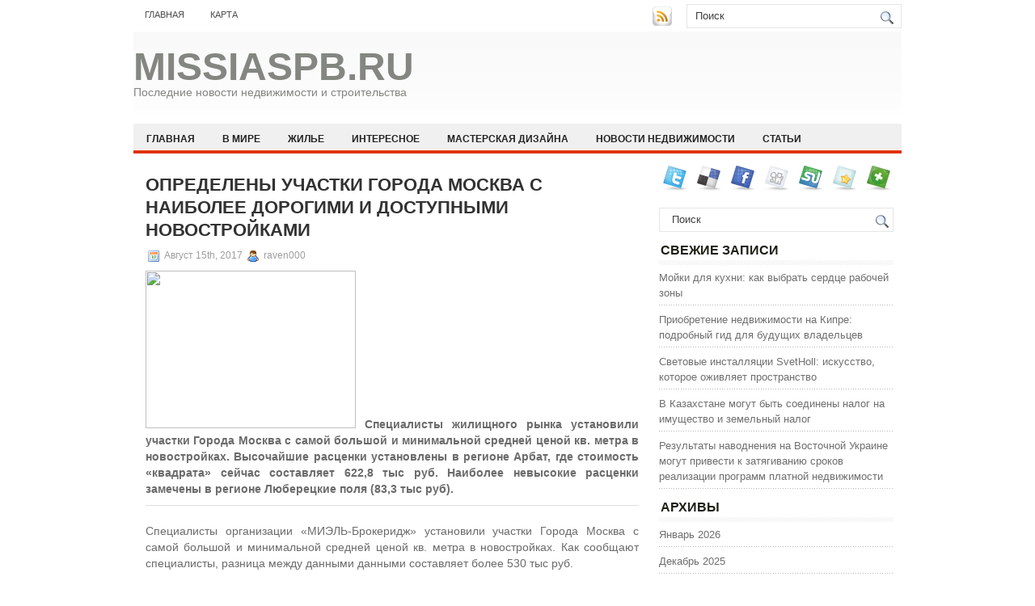

--- FILE ---
content_type: text/html; charset=UTF-8
request_url: https://missiaspb.ru/v-mire/opredeleny-uchastki-goroda-moskva-s-naibolee-dorogimi-i-dostupnymi-novostrojkami/
body_size: 8806
content:
<!DOCTYPE html PUBLIC "-//W3C//DTD XHTML 1.0 Transitional//EN" "http://www.w3.org/TR/xhtml1/DTD/xhtml1-transitional.dtd">
<html xmlns="http://www.w3.org/1999/xhtml" lang="ru-RU">

<head profile="http://gmpg.org/xfn/11">
<meta http-equiv="Content-Type" content="text/html; charset=UTF-8" />

<title>Определены участки Города Москва с наиболее дорогими и доступными новостройками | Missiaspb.ru</title>
<link rel="stylesheet" href="https://missiaspb.ru/wp-content/themes/NewsBest/css/screen.css" type="text/css" media="screen, projection" />
<link rel="stylesheet" href="https://missiaspb.ru/wp-content/themes/NewsBest/css/print.css" type="text/css" media="print" />
<!--[if IE]><link rel="stylesheet" href="https://missiaspb.ru/wp-content/themes/NewsBest/css/ie.css" type="text/css" media="screen, projection"><![endif]-->
<link rel="stylesheet" href="https://missiaspb.ru/wp-content/themes/NewsBest/style.css" type="text/css" media="screen" />
<!--[if IE 6]>
	<script src="https://missiaspb.ru/wp-content/themes/NewsBest/js/pngfix.js"></script>
<![endif]--> 
<link rel="alternate" type="application/rss+xml" title="Missiaspb.ru RSS Feed" href="https://missiaspb.ru/feed/" />
<link rel="alternate" type="application/atom+xml" title="Missiaspb.ru Atom Feed" href="https://missiaspb.ru/feed/atom/" />
<link rel="pingback" href="https://missiaspb.ru/xmlrpc.php" />

<script src="https://missiaspb.ru/wp-content/themes/NewsBest/menu/mootools-1.2.5-core-yc.js" type="text/javascript"></script>
<link rel="stylesheet" href="https://missiaspb.ru/wp-content/themes/NewsBest/menu/MenuMatic.css" type="text/css" media="screen" charset="utf-8" />
<!--[if lt IE 7]>
	<link rel="stylesheet" href="https://missiaspb.ru/wp-content/themes/NewsBest/menu/MenuMatic-ie6.css" type="text/css" media="screen" charset="utf-8" />
<![endif]-->
<!-- Load the MenuMatic Class -->
<script src="https://missiaspb.ru/wp-content/themes/NewsBest/menu/MenuMatic_0.68.3.js" type="text/javascript" charset="utf-8"></script>



<!-- All In One SEO Pack 3.5.2[297,400] -->
<script type="application/ld+json" class="aioseop-schema">{"@context":"https://schema.org","@graph":[{"@type":"Organization","@id":"https://missiaspb.ru/#organization","url":"https://missiaspb.ru/","name":"Missiaspb.ru","sameAs":[]},{"@type":"WebSite","@id":"https://missiaspb.ru/#website","url":"https://missiaspb.ru/","name":"Missiaspb.ru","publisher":{"@id":"https://missiaspb.ru/#organization"},"potentialAction":{"@type":"SearchAction","target":"https://missiaspb.ru/?s={search_term_string}","query-input":"required name=search_term_string"}},{"@type":"WebPage","@id":"https://missiaspb.ru/v-mire/opredeleny-uchastki-goroda-moskva-s-naibolee-dorogimi-i-dostupnymi-novostrojkami/#webpage","url":"https://missiaspb.ru/v-mire/opredeleny-uchastki-goroda-moskva-s-naibolee-dorogimi-i-dostupnymi-novostrojkami/","inLanguage":"ru-RU","name":"Определены участки Города Москва с наиболее дорогими и доступными новостройками","isPartOf":{"@id":"https://missiaspb.ru/#website"},"breadcrumb":{"@id":"https://missiaspb.ru/v-mire/opredeleny-uchastki-goroda-moskva-s-naibolee-dorogimi-i-dostupnymi-novostrojkami/#breadcrumblist"},"datePublished":"2017-08-15T01:03:24+00:00","dateModified":"2017-08-15T01:03:24+00:00"},{"@type":"Article","@id":"https://missiaspb.ru/v-mire/opredeleny-uchastki-goroda-moskva-s-naibolee-dorogimi-i-dostupnymi-novostrojkami/#article","isPartOf":{"@id":"https://missiaspb.ru/v-mire/opredeleny-uchastki-goroda-moskva-s-naibolee-dorogimi-i-dostupnymi-novostrojkami/#webpage"},"author":{"@id":"https://missiaspb.ru/author/raven000/#author"},"headline":"Определены участки Города Москва с наиболее дорогими и доступными новостройками","datePublished":"2017-08-15T01:03:24+00:00","dateModified":"2017-08-15T01:03:24+00:00","commentCount":0,"mainEntityOfPage":{"@id":"https://missiaspb.ru/v-mire/opredeleny-uchastki-goroda-moskva-s-naibolee-dorogimi-i-dostupnymi-novostrojkami/#webpage"},"publisher":{"@id":"https://missiaspb.ru/#organization"},"articleSection":"В мире"},{"@type":"Person","@id":"https://missiaspb.ru/author/raven000/#author","name":"raven000","sameAs":[],"image":{"@type":"ImageObject","@id":"https://missiaspb.ru/#personlogo","url":"https://secure.gravatar.com/avatar/cfe7b6a6acc1885c15d67ef140ca458e?s=96&d=mm&r=g","width":96,"height":96,"caption":"raven000"}},{"@type":"BreadcrumbList","@id":"https://missiaspb.ru/v-mire/opredeleny-uchastki-goroda-moskva-s-naibolee-dorogimi-i-dostupnymi-novostrojkami/#breadcrumblist","itemListElement":[{"@type":"ListItem","position":1,"item":{"@type":"WebPage","@id":"https://missiaspb.ru/","url":"https://missiaspb.ru/","name":"Missiaspb.ru"}},{"@type":"ListItem","position":2,"item":{"@type":"WebPage","@id":"https://missiaspb.ru/v-mire/opredeleny-uchastki-goroda-moskva-s-naibolee-dorogimi-i-dostupnymi-novostrojkami/","url":"https://missiaspb.ru/v-mire/opredeleny-uchastki-goroda-moskva-s-naibolee-dorogimi-i-dostupnymi-novostrojkami/","name":"Определены участки Города Москва с наиболее дорогими и доступными новостройками"}}]}]}</script>
<link rel="canonical" href="https://missiaspb.ru/v-mire/opredeleny-uchastki-goroda-moskva-s-naibolee-dorogimi-i-dostupnymi-novostrojkami/" />
<!-- All In One SEO Pack -->
<link rel='dns-prefetch' href='//s.w.org' />
<link rel="alternate" type="application/rss+xml" title="Missiaspb.ru &raquo; Лента комментариев к &laquo;Определены участки Города Москва с наиболее дорогими и доступными новостройками&raquo;" href="https://missiaspb.ru/v-mire/opredeleny-uchastki-goroda-moskva-s-naibolee-dorogimi-i-dostupnymi-novostrojkami/feed/" />
		<script type="text/javascript">
			window._wpemojiSettings = {"baseUrl":"https:\/\/s.w.org\/images\/core\/emoji\/11\/72x72\/","ext":".png","svgUrl":"https:\/\/s.w.org\/images\/core\/emoji\/11\/svg\/","svgExt":".svg","source":{"concatemoji":"https:\/\/missiaspb.ru\/wp-includes\/js\/wp-emoji-release.min.js?ver=4.9.18"}};
			!function(e,a,t){var n,r,o,i=a.createElement("canvas"),p=i.getContext&&i.getContext("2d");function s(e,t){var a=String.fromCharCode;p.clearRect(0,0,i.width,i.height),p.fillText(a.apply(this,e),0,0);e=i.toDataURL();return p.clearRect(0,0,i.width,i.height),p.fillText(a.apply(this,t),0,0),e===i.toDataURL()}function c(e){var t=a.createElement("script");t.src=e,t.defer=t.type="text/javascript",a.getElementsByTagName("head")[0].appendChild(t)}for(o=Array("flag","emoji"),t.supports={everything:!0,everythingExceptFlag:!0},r=0;r<o.length;r++)t.supports[o[r]]=function(e){if(!p||!p.fillText)return!1;switch(p.textBaseline="top",p.font="600 32px Arial",e){case"flag":return s([55356,56826,55356,56819],[55356,56826,8203,55356,56819])?!1:!s([55356,57332,56128,56423,56128,56418,56128,56421,56128,56430,56128,56423,56128,56447],[55356,57332,8203,56128,56423,8203,56128,56418,8203,56128,56421,8203,56128,56430,8203,56128,56423,8203,56128,56447]);case"emoji":return!s([55358,56760,9792,65039],[55358,56760,8203,9792,65039])}return!1}(o[r]),t.supports.everything=t.supports.everything&&t.supports[o[r]],"flag"!==o[r]&&(t.supports.everythingExceptFlag=t.supports.everythingExceptFlag&&t.supports[o[r]]);t.supports.everythingExceptFlag=t.supports.everythingExceptFlag&&!t.supports.flag,t.DOMReady=!1,t.readyCallback=function(){t.DOMReady=!0},t.supports.everything||(n=function(){t.readyCallback()},a.addEventListener?(a.addEventListener("DOMContentLoaded",n,!1),e.addEventListener("load",n,!1)):(e.attachEvent("onload",n),a.attachEvent("onreadystatechange",function(){"complete"===a.readyState&&t.readyCallback()})),(n=t.source||{}).concatemoji?c(n.concatemoji):n.wpemoji&&n.twemoji&&(c(n.twemoji),c(n.wpemoji)))}(window,document,window._wpemojiSettings);
		</script>
		<style type="text/css">
img.wp-smiley,
img.emoji {
	display: inline !important;
	border: none !important;
	box-shadow: none !important;
	height: 1em !important;
	width: 1em !important;
	margin: 0 .07em !important;
	vertical-align: -0.1em !important;
	background: none !important;
	padding: 0 !important;
}
</style>
<link rel='https://api.w.org/' href='https://missiaspb.ru/wp-json/' />
<link rel="EditURI" type="application/rsd+xml" title="RSD" href="https://missiaspb.ru/xmlrpc.php?rsd" />
<link rel="wlwmanifest" type="application/wlwmanifest+xml" href="https://missiaspb.ru/wp-includes/wlwmanifest.xml" /> 
<link rel='prev' title='На севере Города Москва возведут район на 10 миллионов человек' href='https://missiaspb.ru/stroitelstvo/na-severe-goroda-moskva-vozvedut-rajon-na-10-millionov-chelovek/' />
<link rel='next' title='На севере Города Москва возведут квартирной комплекс за 5 миллионов руб' href='https://missiaspb.ru/masterskaya-dizajna/na-severe-goroda-moskva-vozvedut-kvartirnoj-kompleks-za-5-millionov-rub/' />
<meta name="generator" content="WordPress 4.9.18" />
<link rel='shortlink' href='https://missiaspb.ru/?p=600' />
<link rel="alternate" type="application/json+oembed" href="https://missiaspb.ru/wp-json/oembed/1.0/embed?url=https%3A%2F%2Fmissiaspb.ru%2Fv-mire%2Fopredeleny-uchastki-goroda-moskva-s-naibolee-dorogimi-i-dostupnymi-novostrojkami%2F" />
<link rel="alternate" type="text/xml+oembed" href="https://missiaspb.ru/wp-json/oembed/1.0/embed?url=https%3A%2F%2Fmissiaspb.ru%2Fv-mire%2Fopredeleny-uchastki-goroda-moskva-s-naibolee-dorogimi-i-dostupnymi-novostrojkami%2F&#038;format=xml" />
<style type='text/css'>.rp4wp-related-posts ul{width:100%;padding:0;margin:0;float:left;}
.rp4wp-related-posts ul>li{list-style:none;padding:0;margin:0;padding-bottom:20px;clear:both;}
.rp4wp-related-posts ul>li>p{margin:0;padding:0;}
.rp4wp-related-post-image{width:35%;padding-right:25px;-moz-box-sizing:border-box;-webkit-box-sizing:border-box;box-sizing:border-box;float:left;}</style>
</head>
<body>
<script type="text/javascript">
	window.addEvent('domready', function() {			
			var myMenu = new MenuMatic();
	});	
</script>
	<div id="wrapper">
		<div id="container" class="container">  
			<div class="span-24">
				<div class="span-14">
                    <div id="pagemenucontainer">
					                        <ul id="pagemenu">
    						<li ><a href="http://missiaspb.ru/">Главная</a></li>
    						<li class="page_item page-item-2"><a href="https://missiaspb.ru/sitemap/">Карта</a></li>
    					</ul>
                                            </div>
				</div>
                
                <div class="span-3 feedtwitter">
					<a href="https://missiaspb.ru/feed/"><img src="https://missiaspb.ru/wp-content/themes/NewsBest/images/rss.png"  style="margin:0 4px 0 0;"  /></a>		
									</div>
                
				<div id="topsearch" class="span-7 last">
					 
<div id="search">
    <form method="get" id="searchform" action="https://missiaspb.ru/"> 
        <input type="text" value="Поиск" 
            name="s" id="s"  onblur="if (this.value == '')  {this.value = 'Поиск';}"  
            onfocus="if (this.value == 'Поиск') {this.value = '';}" />
        <input type="image" src="https://missiaspb.ru/wp-content/themes/NewsBest/images/search.gif" style="border:0; vertical-align: top;" /> 
    </form>
</div> 
				</div>
			</div>
				<div id="header" class="span-24">
					<div class="span-11">
													<h1><a href="https://missiaspb.ru">Missiaspb.ru</a></h1>
							<h2>Последние новости недвижимости и строительства</h2>
													
					</div>
					
					
				</div>
			
			<div class="span-24">
				<div id="navcontainer">
					                            <ul id="nav">
                                <li ><a href="https://missiaspb.ru">Главная</a></li>
        							<li class="cat-item cat-item-4"><a href="https://missiaspb.ru/category/v-mire/" >В мире</a>
</li>
	<li class="cat-item cat-item-3"><a href="https://missiaspb.ru/category/zhile/" >Жилье</a>
</li>
	<li class="cat-item cat-item-2"><a href="https://missiaspb.ru/category/interesnoe/" >Интересное</a>
</li>
	<li class="cat-item cat-item-6"><a href="https://missiaspb.ru/category/masterskaya-dizajna/" >Мастерская дизайна</a>
</li>
	<li class="cat-item cat-item-8"><a href="https://missiaspb.ru/category/novosti-nedvizhimosti/" >Новости недвижимости</a>
</li>
	<li class="cat-item cat-item-5"><a href="https://missiaspb.ru/category/stati/" >Статьи</a>
</li>
	<li class="cat-item cat-item-7"><a href="https://missiaspb.ru/category/stroitelstvo/" >Строительство</a>
</li>
        					</ul>
                            				</div>
			</div>	<div class="span-24" id="contentwrap">	
			<div class="span-16">
				<div id="content">	
						
												<div class="post-600 post type-post status-publish format-standard hentry category-v-mire" id="post-600">
							<h2 class="title">Определены участки Города Москва с наиболее дорогими и доступными новостройками</h2>
							<div class="postdate"><img src="https://missiaspb.ru/wp-content/themes/NewsBest/images/date.png" /> Август 15th, 2017 <img src="https://missiaspb.ru/wp-content/themes/NewsBest/images/user.png" /> raven000 </div>
			
							<div class="entry">
								<p><img src="http://stroy-obozrenie.ru/img/news/10805_2.jpg" width="260" height="195" class="news-text_img" border="0"> <b>Специалисты жилищного рынка установили участки Города Москва с самой большой и минимальной средней ценой кв. метра в новостройках. Высочайшие расценки установлены в регионе Арбат, где стоимость &#171;квадрата&#187; сейчас составляет 622,8 тыс руб. Наиболее невысокие расценки замечены в регионе Люберецкие поля (83,3 тыс руб). </b> </p>
<hr> Специалисты организации &#171;МИЭЛЬ-Брокеридж&#187; установили участки Города Москва с самой большой и минимальной средней ценой кв.<span id="more-600"></span> метра в новостройках. Как сообщают специалисты, разница между данными данными составляет более 530 тыс руб. </p>
<p> Высочайшие расценки установлены в регионе Арбат, где средняя стоимость &#171;квадрата&#187; на основном рынке сейчас составляет 622,8 тыс руб. На 2-ом месте размещается Калининский регион (541,4 тыс руб за кв. метр). Четвертую строку заняли Хамовники. Там стоимость предложения расценивается примерно в 527,2 тыс руб за кв. метр. </p>
<p> Наиболее невысокие расценки замечены в регионе Люберецкие поля, где средняя цена &#171;квадрата&#187; составляет 83,3 тыс руб. В тройку также попали участки Крюково в Зеленограде (100 тыс руб) и Царицыно (105 тыс руб). </p>
<p> По изучению, средневзвешенная стоимость предложения в новостройках столицы составляет 214,6 тыс руб за кв. метр. В &#171;Москве&#187; этот уровень расценивается в 85 тыс руб за &#171;квадрат&#187;. </p>
<p> По данным организации &#171;НДВ-Недвижимость&#187;, средняя цена кв. метра в новостройках Города Москва в начале июля составила 175,7 тыс руб (5403 доллара США). В организации &#171;Букварь Жилища&#187; докладывали, что за 1-ое семестр &#171;квадрат&#187; на рынке &#171;первички&#187; (без учета престижных субъектов) подешевел на 5,1 % до 164,3 тыс руб.</p>
															</div>
							<div class="postmeta"><img src="https://missiaspb.ru/wp-content/themes/NewsBest/images/folder.png" /> Опубликовано в рубрике <a href="https://missiaspb.ru/category/v-mire/" rel="category tag">В мире</a></div>
						
							<div class="navigation clearfix">
								<div class="alignleft">&laquo; <a href="https://missiaspb.ru/stroitelstvo/na-severe-goroda-moskva-vozvedut-rajon-na-10-millionov-chelovek/" rel="prev">На севере Города Москва возведут район на 10 миллионов человек</a></div>
								<div class="alignright"><a href="https://missiaspb.ru/masterskaya-dizajna/na-severe-goroda-moskva-vozvedut-kvartirnoj-kompleks-za-5-millionov-rub/" rel="next">На севере Города Москва возведут квартирной комплекс за 5 миллионов руб</a> &raquo;</div>
							</div>
							
															Вы можете <a href="#respond">оставить комментарий</a>, или <a href="https://missiaspb.ru/v-mire/opredeleny-uchastki-goroda-moskva-s-naibolee-dorogimi-i-dostupnymi-novostrojkami/trackback/" rel="trackback"> ссылку</a> на Ваш сайт.
	
													</div><!--/post-600-->
						
				
<!-- You can start editing here. -->


			<!-- If comments are open, but there are no comments. -->

	 


<div id="respond">

<h3>Оставить комментарий</h3>

<div class="cancel-comment-reply">
	<small><a rel="nofollow" id="cancel-comment-reply-link" href="/v-mire/opredeleny-uchastki-goroda-moskva-s-naibolee-dorogimi-i-dostupnymi-novostrojkami/#respond" style="display:none;">Нажмите, чтобы отменить ответ.</a></small>
</div>


<form action="http://missiaspb.ru/wp-comments-post.php" method="post" id="commentform">


<p><input type="text" name="author" id="author" value="" size="22" tabindex="1" aria-required='true' />
<label for="author"><small>Имя (обязательно)</small></label></p>

<p><input type="text" name="email" id="email" value="" size="22" tabindex="2" aria-required='true' />
<label for="email"><small>Mail (не будет опубликовано) (обязательно)</small></label></p>

<p><input type="text" name="url" id="url" value="" size="22" tabindex="3" />
<label for="url"><small>Вебсайт</small></label></p>


<!--<p><small><strong>XHTML:</strong> You can use these tags: <code>&lt;a href=&quot;&quot; title=&quot;&quot;&gt; &lt;abbr title=&quot;&quot;&gt; &lt;acronym title=&quot;&quot;&gt; &lt;b&gt; &lt;blockquote cite=&quot;&quot;&gt; &lt;cite&gt; &lt;code&gt; &lt;del datetime=&quot;&quot;&gt; &lt;em&gt; &lt;i&gt; &lt;q cite=&quot;&quot;&gt; &lt;s&gt; &lt;strike&gt; &lt;strong&gt; </code></small></p>-->

<p><textarea name="comment" id="comment" cols="100%" rows="10" tabindex="4"></textarea></p>

<p><input name="submit" type="submit" id="submit" tabindex="5" value="Отправить " />
<input type='hidden' name='comment_post_ID' value='600' id='comment_post_ID' />
<input type='hidden' name='comment_parent' id='comment_parent' value='0' />
</p>

</form>

</div>

				
							
							</div>
			</div>
		<div class="span-8 last">
	
	<div class="sidebar">
    
         			<div class="addthis_toolbox">   
    			    <div class="custom_images">
    			            <a rel="nofollow" class="addthis_button_twitter"><img src="https://missiaspb.ru/wp-content/themes/NewsBest/images/socialicons/twitter.png" width="32" height="32" alt="Twitter" /></a>
    			            <a rel="nofollow" class="addthis_button_delicious"><img src="https://missiaspb.ru/wp-content/themes/NewsBest/images/socialicons/delicious.png" width="32" height="32" alt="Delicious" /></a>
    			            <a rel="nofollow" class="addthis_button_facebook"><img src="https://missiaspb.ru/wp-content/themes/NewsBest/images/socialicons/facebook.png" width="32" height="32" alt="Facebook" /></a>
    			            <a rel="nofollow" class="addthis_button_digg"><img src="https://missiaspb.ru/wp-content/themes/NewsBest/images/socialicons/digg.png" width="32" height="32" alt="Digg" /></a>
    			            <a rel="nofollow" class="addthis_button_stumbleupon"><img src="https://missiaspb.ru/wp-content/themes/NewsBest/images/socialicons/stumbleupon.png" width="32" height="32" alt="Stumbleupon" /></a>
    			            <a rel="nofollow" class="addthis_button_favorites"><img src="https://missiaspb.ru/wp-content/themes/NewsBest/images/socialicons/favorites.png" width="32" height="32" alt="Favorites" /></a>
    			            <a rel="nofollow" class="addthis_button_more"><img src="https://missiaspb.ru/wp-content/themes/NewsBest/images/socialicons/more.png" width="32" height="32" alt="More" /></a>
    			    </div>
    			    <script type="text/javascript" src="http://s7.addthis.com/js/250/addthis_widget.js?pub=xa-4a65e1d93cd75e94"></script>
    			</div>
    			
    
    
        
		<ul>
			<li id="search-2" class="widget widget_search"> 
<div id="search">
    <form method="get" id="searchform" action="https://missiaspb.ru/"> 
        <input type="text" value="Поиск" 
            name="s" id="s"  onblur="if (this.value == '')  {this.value = 'Поиск';}"  
            onfocus="if (this.value == 'Поиск') {this.value = '';}" />
        <input type="image" src="https://missiaspb.ru/wp-content/themes/NewsBest/images/search.gif" style="border:0; vertical-align: top;" /> 
    </form>
</div></li>		<li id="recent-posts-2" class="widget widget_recent_entries">		<h2 class="widgettitle">Свежие записи</h2>		<ul>
											<li>
					<a href="https://missiaspb.ru/stati/mojki-dlja-kuhni-kak-vybrat-serdce-rabochej-zony/">Мойки для кухни: как выбрать сердце рабочей зоны</a>
									</li>
											<li>
					<a href="https://missiaspb.ru/stati/priobretenie-nedvizhimosti-na-kipre-podrobnyj-gid-dlja-budushhih-vladelcev/">Приобретение недвижимости на Кипре: подробный гид для будущих владельцев</a>
									</li>
											<li>
					<a href="https://missiaspb.ru/stati/svetovye-installjacii-svetholl-iskusstvo-kotoroe-ozhivljaet-prostranstvo/">Световые инсталляции SvetHoll: искусство, которое оживляет пространство</a>
									</li>
											<li>
					<a href="https://missiaspb.ru/stroitelstvo/v-kazahstane-mogut-byt-soedineny-nalog-na-imushhestvo-i-zemelnyj-nalog/">В Казахстане могут быть соединены налог на имущество и земельный налог</a>
									</li>
											<li>
					<a href="https://missiaspb.ru/novosti-nedvizhimosti/rezultaty-navodnenija-na-vostochnoj-ukraine-mogut-privesti-k-zatjagivaniju-srokov-realizacii-programm-platnoj-nedvizhimosti/">Результаты наводнения на Восточной Украине могут привести к затягиванию сроков реализации программ платной недвижимости</a>
									</li>
					</ul>
		</li><li id="archives-2" class="widget widget_archive"><h2 class="widgettitle">Архивы</h2>		<ul>
			<li><a href='https://missiaspb.ru/2026/01/'>Январь 2026</a></li>
	<li><a href='https://missiaspb.ru/2025/12/'>Декабрь 2025</a></li>
	<li><a href='https://missiaspb.ru/2025/11/'>Ноябрь 2025</a></li>
	<li><a href='https://missiaspb.ru/2025/10/'>Октябрь 2025</a></li>
	<li><a href='https://missiaspb.ru/2025/09/'>Сентябрь 2025</a></li>
	<li><a href='https://missiaspb.ru/2025/08/'>Август 2025</a></li>
	<li><a href='https://missiaspb.ru/2025/07/'>Июль 2025</a></li>
	<li><a href='https://missiaspb.ru/2025/06/'>Июнь 2025</a></li>
	<li><a href='https://missiaspb.ru/2025/05/'>Май 2025</a></li>
	<li><a href='https://missiaspb.ru/2025/04/'>Апрель 2025</a></li>
	<li><a href='https://missiaspb.ru/2025/03/'>Март 2025</a></li>
	<li><a href='https://missiaspb.ru/2025/02/'>Февраль 2025</a></li>
	<li><a href='https://missiaspb.ru/2025/01/'>Январь 2025</a></li>
	<li><a href='https://missiaspb.ru/2024/12/'>Декабрь 2024</a></li>
	<li><a href='https://missiaspb.ru/2024/11/'>Ноябрь 2024</a></li>
	<li><a href='https://missiaspb.ru/2024/10/'>Октябрь 2024</a></li>
	<li><a href='https://missiaspb.ru/2024/09/'>Сентябрь 2024</a></li>
	<li><a href='https://missiaspb.ru/2024/08/'>Август 2024</a></li>
	<li><a href='https://missiaspb.ru/2024/07/'>Июль 2024</a></li>
	<li><a href='https://missiaspb.ru/2024/06/'>Июнь 2024</a></li>
	<li><a href='https://missiaspb.ru/2024/05/'>Май 2024</a></li>
	<li><a href='https://missiaspb.ru/2024/04/'>Апрель 2024</a></li>
	<li><a href='https://missiaspb.ru/2024/03/'>Март 2024</a></li>
	<li><a href='https://missiaspb.ru/2024/02/'>Февраль 2024</a></li>
	<li><a href='https://missiaspb.ru/2024/01/'>Январь 2024</a></li>
	<li><a href='https://missiaspb.ru/2023/12/'>Декабрь 2023</a></li>
	<li><a href='https://missiaspb.ru/2023/11/'>Ноябрь 2023</a></li>
	<li><a href='https://missiaspb.ru/2023/10/'>Октябрь 2023</a></li>
	<li><a href='https://missiaspb.ru/2023/09/'>Сентябрь 2023</a></li>
	<li><a href='https://missiaspb.ru/2023/08/'>Август 2023</a></li>
	<li><a href='https://missiaspb.ru/2023/07/'>Июль 2023</a></li>
	<li><a href='https://missiaspb.ru/2023/06/'>Июнь 2023</a></li>
	<li><a href='https://missiaspb.ru/2023/03/'>Март 2023</a></li>
	<li><a href='https://missiaspb.ru/2023/01/'>Январь 2023</a></li>
	<li><a href='https://missiaspb.ru/2022/10/'>Октябрь 2022</a></li>
	<li><a href='https://missiaspb.ru/2022/07/'>Июль 2022</a></li>
	<li><a href='https://missiaspb.ru/2022/04/'>Апрель 2022</a></li>
	<li><a href='https://missiaspb.ru/2022/03/'>Март 2022</a></li>
	<li><a href='https://missiaspb.ru/2022/01/'>Январь 2022</a></li>
	<li><a href='https://missiaspb.ru/2021/12/'>Декабрь 2021</a></li>
	<li><a href='https://missiaspb.ru/2021/11/'>Ноябрь 2021</a></li>
	<li><a href='https://missiaspb.ru/2021/09/'>Сентябрь 2021</a></li>
	<li><a href='https://missiaspb.ru/2021/08/'>Август 2021</a></li>
	<li><a href='https://missiaspb.ru/2021/07/'>Июль 2021</a></li>
	<li><a href='https://missiaspb.ru/2021/04/'>Апрель 2021</a></li>
	<li><a href='https://missiaspb.ru/2020/12/'>Декабрь 2020</a></li>
	<li><a href='https://missiaspb.ru/2020/01/'>Январь 2020</a></li>
	<li><a href='https://missiaspb.ru/2019/12/'>Декабрь 2019</a></li>
	<li><a href='https://missiaspb.ru/2019/11/'>Ноябрь 2019</a></li>
	<li><a href='https://missiaspb.ru/2019/10/'>Октябрь 2019</a></li>
	<li><a href='https://missiaspb.ru/2019/09/'>Сентябрь 2019</a></li>
	<li><a href='https://missiaspb.ru/2019/08/'>Август 2019</a></li>
	<li><a href='https://missiaspb.ru/2019/07/'>Июль 2019</a></li>
	<li><a href='https://missiaspb.ru/2019/06/'>Июнь 2019</a></li>
	<li><a href='https://missiaspb.ru/2019/05/'>Май 2019</a></li>
	<li><a href='https://missiaspb.ru/2019/04/'>Апрель 2019</a></li>
	<li><a href='https://missiaspb.ru/2019/03/'>Март 2019</a></li>
	<li><a href='https://missiaspb.ru/2019/02/'>Февраль 2019</a></li>
	<li><a href='https://missiaspb.ru/2019/01/'>Январь 2019</a></li>
	<li><a href='https://missiaspb.ru/2018/12/'>Декабрь 2018</a></li>
	<li><a href='https://missiaspb.ru/2018/11/'>Ноябрь 2018</a></li>
	<li><a href='https://missiaspb.ru/2018/10/'>Октябрь 2018</a></li>
	<li><a href='https://missiaspb.ru/2018/09/'>Сентябрь 2018</a></li>
	<li><a href='https://missiaspb.ru/2018/08/'>Август 2018</a></li>
	<li><a href='https://missiaspb.ru/2018/07/'>Июль 2018</a></li>
	<li><a href='https://missiaspb.ru/2018/06/'>Июнь 2018</a></li>
	<li><a href='https://missiaspb.ru/2018/05/'>Май 2018</a></li>
	<li><a href='https://missiaspb.ru/2018/04/'>Апрель 2018</a></li>
	<li><a href='https://missiaspb.ru/2018/03/'>Март 2018</a></li>
	<li><a href='https://missiaspb.ru/2018/02/'>Февраль 2018</a></li>
	<li><a href='https://missiaspb.ru/2018/01/'>Январь 2018</a></li>
	<li><a href='https://missiaspb.ru/2017/12/'>Декабрь 2017</a></li>
	<li><a href='https://missiaspb.ru/2017/11/'>Ноябрь 2017</a></li>
	<li><a href='https://missiaspb.ru/2017/10/'>Октябрь 2017</a></li>
	<li><a href='https://missiaspb.ru/2017/09/'>Сентябрь 2017</a></li>
	<li><a href='https://missiaspb.ru/2017/08/'>Август 2017</a></li>
	<li><a href='https://missiaspb.ru/2017/07/'>Июль 2017</a></li>
	<li><a href='https://missiaspb.ru/2017/06/'>Июнь 2017</a></li>
	<li><a href='https://missiaspb.ru/2017/05/'>Май 2017</a></li>
	<li><a href='https://missiaspb.ru/2017/04/'>Апрель 2017</a></li>
	<li><a href='https://missiaspb.ru/2017/03/'>Март 2017</a></li>
	<li><a href='https://missiaspb.ru/2017/02/'>Февраль 2017</a></li>
	<li><a href='https://missiaspb.ru/2017/01/'>Январь 2017</a></li>
	<li><a href='https://missiaspb.ru/2016/12/'>Декабрь 2016</a></li>
	<li><a href='https://missiaspb.ru/2016/11/'>Ноябрь 2016</a></li>
	<li><a href='https://missiaspb.ru/2016/10/'>Октябрь 2016</a></li>
	<li><a href='https://missiaspb.ru/2016/09/'>Сентябрь 2016</a></li>
		</ul>
		</li><li id="categories-2" class="widget widget_categories"><h2 class="widgettitle">Категории</h2>		<ul>
	<li class="cat-item cat-item-1"><a href="https://missiaspb.ru/category/%d0%b1%d0%b5%d0%b7-%d1%80%d1%83%d0%b1%d1%80%d0%b8%d0%ba%d0%b8/" >Без рубрики</a>
</li>
	<li class="cat-item cat-item-4"><a href="https://missiaspb.ru/category/v-mire/" >В мире</a>
</li>
	<li class="cat-item cat-item-3"><a href="https://missiaspb.ru/category/zhile/" >Жилье</a>
</li>
	<li class="cat-item cat-item-2"><a href="https://missiaspb.ru/category/interesnoe/" >Интересное</a>
</li>
	<li class="cat-item cat-item-6"><a href="https://missiaspb.ru/category/masterskaya-dizajna/" >Мастерская дизайна</a>
</li>
	<li class="cat-item cat-item-8"><a href="https://missiaspb.ru/category/novosti-nedvizhimosti/" >Новости недвижимости</a>
</li>
	<li class="cat-item cat-item-5"><a href="https://missiaspb.ru/category/stati/" >Статьи</a>
</li>
	<li class="cat-item cat-item-7"><a href="https://missiaspb.ru/category/stroitelstvo/" >Строительство</a>
</li>
		</ul>
</li><li id="calendar-2" class="widget widget_calendar"><div id="calendar_wrap" class="calendar_wrap"><table id="wp-calendar">
	<caption>Январь 2026</caption>
	<thead>
	<tr>
		<th scope="col" title="Понедельник">Пн</th>
		<th scope="col" title="Вторник">Вт</th>
		<th scope="col" title="Среда">Ср</th>
		<th scope="col" title="Четверг">Чт</th>
		<th scope="col" title="Пятница">Пт</th>
		<th scope="col" title="Суббота">Сб</th>
		<th scope="col" title="Воскресенье">Вс</th>
	</tr>
	</thead>

	<tfoot>
	<tr>
		<td colspan="3" id="prev"><a href="https://missiaspb.ru/2025/12/">&laquo; Дек</a></td>
		<td class="pad">&nbsp;</td>
		<td colspan="3" id="next" class="pad">&nbsp;</td>
	</tr>
	</tfoot>

	<tbody>
	<tr>
		<td colspan="3" class="pad">&nbsp;</td><td><a href="https://missiaspb.ru/2026/01/01/" aria-label="Записи, опубликованные 01.01.2026">1</a></td><td><a href="https://missiaspb.ru/2026/01/02/" aria-label="Записи, опубликованные 02.01.2026">2</a></td><td><a href="https://missiaspb.ru/2026/01/03/" aria-label="Записи, опубликованные 03.01.2026">3</a></td><td><a href="https://missiaspb.ru/2026/01/04/" aria-label="Записи, опубликованные 04.01.2026">4</a></td>
	</tr>
	<tr>
		<td><a href="https://missiaspb.ru/2026/01/05/" aria-label="Записи, опубликованные 05.01.2026">5</a></td><td><a href="https://missiaspb.ru/2026/01/06/" aria-label="Записи, опубликованные 06.01.2026">6</a></td><td><a href="https://missiaspb.ru/2026/01/07/" aria-label="Записи, опубликованные 07.01.2026">7</a></td><td><a href="https://missiaspb.ru/2026/01/08/" aria-label="Записи, опубликованные 08.01.2026">8</a></td><td><a href="https://missiaspb.ru/2026/01/09/" aria-label="Записи, опубликованные 09.01.2026">9</a></td><td>10</td><td>11</td>
	</tr>
	<tr>
		<td>12</td><td><a href="https://missiaspb.ru/2026/01/13/" aria-label="Записи, опубликованные 13.01.2026">13</a></td><td><a href="https://missiaspb.ru/2026/01/14/" aria-label="Записи, опубликованные 14.01.2026">14</a></td><td><a href="https://missiaspb.ru/2026/01/15/" aria-label="Записи, опубликованные 15.01.2026">15</a></td><td>16</td><td>17</td><td>18</td>
	</tr>
	<tr>
		<td><a href="https://missiaspb.ru/2026/01/19/" aria-label="Записи, опубликованные 19.01.2026">19</a></td><td id="today"><a href="https://missiaspb.ru/2026/01/20/" aria-label="Записи, опубликованные 20.01.2026">20</a></td><td>21</td><td>22</td><td>23</td><td>24</td><td>25</td>
	</tr>
	<tr>
		<td>26</td><td>27</td><td>28</td><td>29</td><td>30</td><td>31</td>
		<td class="pad" colspan="1">&nbsp;</td>
	</tr>
	</tbody>
	</table></div></li><li id="text-3" class="widget widget_text">			<div class="textwidget">38a9222987754bd6482697685a258bcc

<!-- 7115a4c9c140e12e --></div>
		</li><li id="text-2" class="widget widget_text"><h2 class="widgettitle">Посетители сайта</h2>			<div class="textwidget"><!-- Yandex.Metrika informer -->
<a href="https://metrika.yandex.ru/stat/?id=47517838&amp;from=informer"
target="_blank" rel="nofollow"><img src="https://informer.yandex.ru/informer/47517838/3_1_FFFFFFFF_EFEFEFFF_0_pageviews"
style="width:88px; height:31px; border:0;" alt="Яндекс.Метрика" title="Яндекс.Метрика: данные за сегодня (просмотры, визиты и уникальные посетители)" class="ym-advanced-informer" data-cid="47517838" data-lang="ru" /></a>
<!-- /Yandex.Metrika informer -->

<!-- Yandex.Metrika counter -->
<script type="text/javascript" >
    (function (d, w, c) {
        (w[c] = w[c] || []).push(function() {
            try {
                w.yaCounter47517838 = new Ya.Metrika2({
                    id:47517838,
                    clickmap:true,
                    trackLinks:true,
                    accurateTrackBounce:true
                });
            } catch(e) { }
        });

        var n = d.getElementsByTagName("script")[0],
            s = d.createElement("script"),
            f = function () { n.parentNode.insertBefore(s, n); };
        s.type = "text/javascript";
        s.async = true;
        s.src = "https://mc.yandex.ru/metrika/tag.js";

        if (w.opera == "[object Opera]") {
            d.addEventListener("DOMContentLoaded", f, false);
        } else { f(); }
    })(document, window, "yandex_metrika_callbacks2");
</script>
<noscript><div><img src="https://mc.yandex.ru/watch/47517838" style="position:absolute; left:-9999px;" alt="" /></div></noscript>
<!-- /Yandex.Metrika counter --></div>
		</li>		</ul>
        
                
		</div>
</div>
	</div>
    <div class="span-24">
	<div id="footer">Все права защищены. &copy; <a href="https://missiaspb.ru"><strong>Missiaspb.ru</strong></a>  - Последние новости недвижимости и строительства</div>
        


</div>
</div>
</div>
</div>
<script type='text/javascript' src='https://missiaspb.ru/wp-includes/js/wp-embed.min.js?ver=4.9.18'></script>

</body>
</html>

